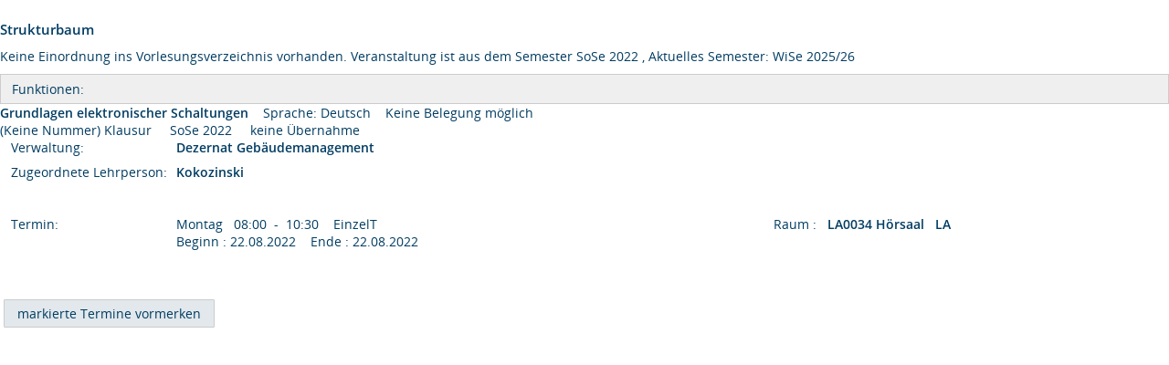

--- FILE ---
content_type: text/html;charset=UTF-8
request_url: https://campus.uni-due.de/lsf/rds?state=wsearchv&search=2&P.vx=alles&veranstaltung.veranstid=379556&P.Print=
body_size: 1720
content:
<!DOCTYPE HTML PUBLIC "-//W3C//DTD HTML 4.01 Transitional//EN" "http://www.w3.org/TR/html4/loose.dtd"> 
    <html lang="de">
    	<head>
    	<!-- Generated by node "pas084cm" in cluster "lsfude" using thread ajp-nio-127.0.0.1-8009-exec-16 -->
    	<title> 
    			    			  
    			    			
    			     			    			    			     			                    			 - Vorlesungsverzeichnis
				Universität Duisburg-Essen     	</title>
		    	<link rel="stylesheet" type="text/css" href="/lsf/pub/QISDesign.css">
    	    	    																																							<link rel="alternate" type="application/rss+xml" title="News-Feed UDE-ZIM" href="http://www.uni-due.de/zim/rss/zim_news.rss">
    	    	    			
						
			
    			
											<link rel="icon" href="/QIS_IMAGES/HISinOne/images/logos/favicon_ude.ico" type="image/gif">
					    	    	<meta http-equiv="content-type" content="text/html; charset=iso-8859-1">
<link rel="top" href="https://campus.uni-due.de/lsf/rds?state=user&amp;type=0&amp;topitem=" title="Top"> 
<link rel="stylesheet" type="text/css" media="print" href="/lsf/pub//Print.css">
<meta http-equiv="Cache-Control" content="private,must-revalidate,no-cache,no-store">
    	</head>
    	

    	<body>	
		    		

  <br>

<table cellpadding="0" cellspacing="0" border="0" width="100%">
						<tr><td colspan="12">
					<div class="t_capt">Strukturbaum</div>
	Keine Einordnung ins Vorlesungsverzeichnis vorhanden.
 			Veranstaltung ist aus dem Semester 
					SoSe 2022
							, Aktuelles Semester: WiSe 2025/26
						</td></tr>
				<tr>
			<td colspan="12">
				<div class="functionnavi">
	<ul>
		<li class="randlos">Funktionen:</li>
											
		<!--<li>
							</li>-->

                
                
                
                                                                        
                
        
                        	        	                	
		        		
						
		        
						
				
		<!--        -->

	</ul>
</div>
			</td>
		</tr>
		<tr>
			<td class="normal" colspan="6">
								            							<strong>Grundlagen elektronischer Schaltungen</strong>
											&nbsp;&nbsp;&nbsp;<span class="klein">Sprache: Deutsch</span>
					
																		&nbsp;&nbsp;&nbsp;<span class="klein">Keine Belegung möglich</span>
															    							</td>
		</tr>
		<tr>
			<td class="klein" colspan="6">
										(Keine Nummer)
												Klausur &nbsp;&nbsp;&nbsp;
				SoSe 2022 &nbsp;&nbsp;&nbsp;
													keine Übernahme &nbsp;&nbsp;&nbsp;
															</td>
		</tr>
		           									<tr><td class="klein">&nbsp;&nbsp;
																																			Verwaltung:
																																								</td>
			<td colspan="7" class="klein">
														<a href="https://campus.uni-due.de/lsf/rds?state=verpublish&amp;status=init&amp;vmfile=no&amp;moduleCall=webInfo&amp;publishConfFile=webInfoEinrichtung&amp;publishSubDir=einrichtung&amp;einrichtung.eid=2040"  class="ver">
									Dezernat Gebäudemanagement
				</a>
				&nbsp;&nbsp;&nbsp;
			</td></tr>
									<tr>
				<td class="klein" colspan="6">
									</td></tr>
				<tr><td class="spacer" colspan="7">&nbsp;</td></tr>
																				<tr>
				<td class="klein">
											&nbsp;&nbsp;&nbsp;Zugeordnete Lehrperson:&nbsp;&nbsp;
									</td>
				<td class="klein" width="90%" colspan="6">
																															<a href="https://campus.uni-due.de/lsf/rds?state=verpublish&amp;status=init&amp;vmfile=no&amp;moduleCall=webInfo&amp;publishConfFile=webInfoPerson&amp;publishSubDir=personal&amp;keep=y&amp;purge=y&amp;personal.pid=50200" title="Mehr Informationen zu Kokozinski" class="ver">
													
							Kokozinski
						</a>
						
																					</td>
			</tr>
			<tr><td class="klein" colspan="6">&nbsp;</td></tr>
						
					
																				
										<tr>
					<td class="klein" nowrap>
						 &nbsp;
											</td>
					<td class="klein" nowrap colspan="5">
						<table border="0" cellpadding="0" cellspacing="0"><tr><td class="klein">
																																																																							</td>
												</tr></table>
					</td>
				</tr>
									<tr>
						<td class="klein" width="15%" valign="top">
															&nbsp;&nbsp;&nbsp;Termin:
															</td>
						<td class="klein" align="left">
																																												Montag &nbsp;
														08:00
																												&nbsp;-&nbsp;
														10:30&nbsp;&nbsp;&nbsp;
															EinzelT
																													<br>
																	Beginn : 22.08.2022&nbsp;&nbsp;&nbsp;
																									Ende : 22.08.2022
																					</td><td class="klein" align="left" valign="top">
																													&nbsp;&nbsp;</td>
							<td class="klein" valign="top" nowrap>
																	&nbsp;&nbsp;&nbsp;Raum :&nbsp;&nbsp;
																													<a href="https://campus.uni-due.de/lsf/rds?state=verpublish&amp;status=init&amp;vmfile=no&amp;moduleCall=webInfo&amp;publishConfFile=webInfoRaum&amp;publishSubDir=raum&amp;keep=y&amp;purge=y&amp;raum.rgid=1" hreflang="de" charset="ISO-8859-1" title="Mehr Informationen zu  LA0034 Hörsaal" class="ver">
																			 LA0034 Hörsaal
																					&nbsp;&nbsp;LA
																			</a>&nbsp;
															</td>
					</tr>
																													<tr><td class="klein" colspan="6">&nbsp;</td></tr>
									<tr><td class="klein" colspan="6">&nbsp;</td></tr>
																																											</table>


  <table align="center">
  <tr><td class="spacer">&nbsp;</td></tr>
      <tr><td><input type="Submit" value="&nbsp;markierte Termine vormerken&nbsp;"></td></tr>
    </table>
  </form>  
  
 



 

    	    	<script type="text/javascript" src="/lsf/javax.faces.resource/jquery/jquery.js.faces?ln=primefaces"></script>
    	<script type="text/javascript" src="/lsf/pub/js/qis-00000001.js"></script>
    	<script type="text/javascript" src="/lsf/pub/js/qrCode.js"></script>   	
    	
    	<script type="text/javascript" src="/lsf/pub/js/lsfpageobserver_functions.js"></script>
    	<script type="text/javascript" src="/lsf/pub/js/lsfpageobserver_language_init.js"></script>
    	<script type="text/javascript" src="/lsf/pub/js/lsfpageobserver.js"></script>
    	
		<script src="/lsf/pub//js/availability.js" type="text/javascript"></script>
    	    </body>
</html>
